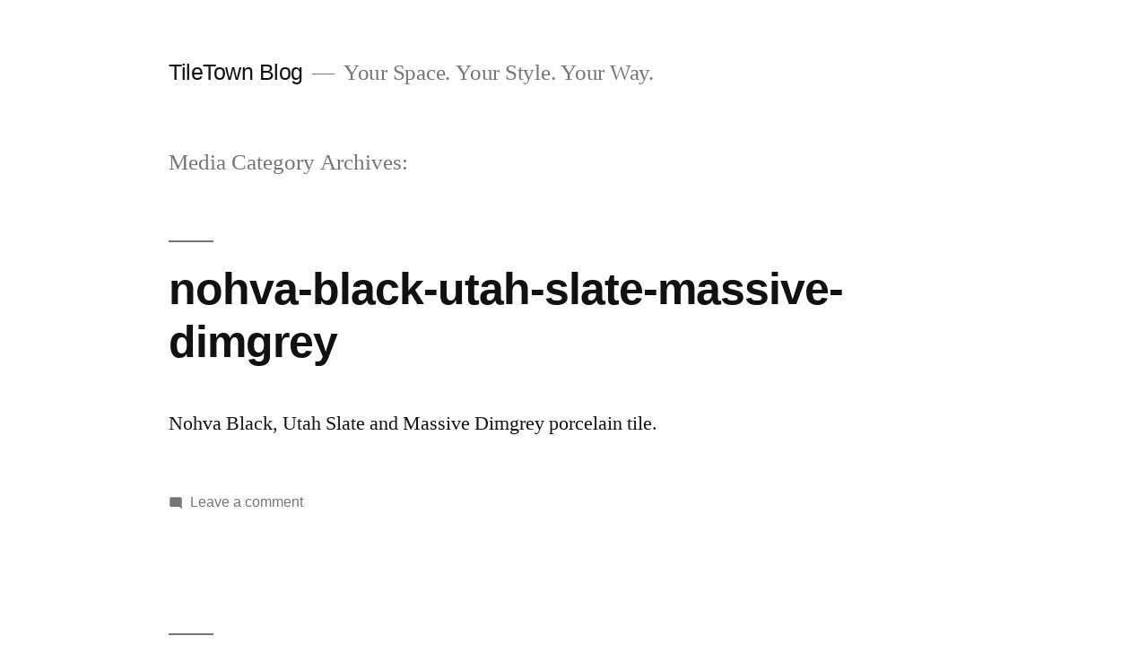

--- FILE ---
content_type: text/html; charset=UTF-8
request_url: https://tiletownblog.opacity.design/media_category/massive/
body_size: 6800
content:
<!doctype html>
<html lang="en-US">
<head>
	<meta charset="UTF-8" />
	<meta name="viewport" content="width=device-width, initial-scale=1" />
	<link rel="profile" href="https://gmpg.org/xfn/11" />
	<title>Massive &#8211; TileTown Blog</title>
<meta name='robots' content='noindex, nofollow' />
	<style>img:is([sizes="auto" i], [sizes^="auto," i]) { contain-intrinsic-size: 3000px 1500px }</style>
	<link rel="alternate" type="application/rss+xml" title="TileTown Blog &raquo; Feed" href="https://tiletownblog.opacity.design/feed/" />
<link rel="alternate" type="application/rss+xml" title="TileTown Blog &raquo; Comments Feed" href="https://tiletownblog.opacity.design/comments/feed/" />
<link rel="alternate" type="application/rss+xml" title="TileTown Blog &raquo; Massive Media Category Feed" href="https://tiletownblog.opacity.design/media_category/massive/feed/" />
<script>
window._wpemojiSettings = {"baseUrl":"https:\/\/s.w.org\/images\/core\/emoji\/15.0.3\/72x72\/","ext":".png","svgUrl":"https:\/\/s.w.org\/images\/core\/emoji\/15.0.3\/svg\/","svgExt":".svg","source":{"concatemoji":"https:\/\/tiletownblog.opacity.design\/wp-includes\/js\/wp-emoji-release.min.js?ver=6.7.4"}};
/*! This file is auto-generated */
!function(i,n){var o,s,e;function c(e){try{var t={supportTests:e,timestamp:(new Date).valueOf()};sessionStorage.setItem(o,JSON.stringify(t))}catch(e){}}function p(e,t,n){e.clearRect(0,0,e.canvas.width,e.canvas.height),e.fillText(t,0,0);var t=new Uint32Array(e.getImageData(0,0,e.canvas.width,e.canvas.height).data),r=(e.clearRect(0,0,e.canvas.width,e.canvas.height),e.fillText(n,0,0),new Uint32Array(e.getImageData(0,0,e.canvas.width,e.canvas.height).data));return t.every(function(e,t){return e===r[t]})}function u(e,t,n){switch(t){case"flag":return n(e,"\ud83c\udff3\ufe0f\u200d\u26a7\ufe0f","\ud83c\udff3\ufe0f\u200b\u26a7\ufe0f")?!1:!n(e,"\ud83c\uddfa\ud83c\uddf3","\ud83c\uddfa\u200b\ud83c\uddf3")&&!n(e,"\ud83c\udff4\udb40\udc67\udb40\udc62\udb40\udc65\udb40\udc6e\udb40\udc67\udb40\udc7f","\ud83c\udff4\u200b\udb40\udc67\u200b\udb40\udc62\u200b\udb40\udc65\u200b\udb40\udc6e\u200b\udb40\udc67\u200b\udb40\udc7f");case"emoji":return!n(e,"\ud83d\udc26\u200d\u2b1b","\ud83d\udc26\u200b\u2b1b")}return!1}function f(e,t,n){var r="undefined"!=typeof WorkerGlobalScope&&self instanceof WorkerGlobalScope?new OffscreenCanvas(300,150):i.createElement("canvas"),a=r.getContext("2d",{willReadFrequently:!0}),o=(a.textBaseline="top",a.font="600 32px Arial",{});return e.forEach(function(e){o[e]=t(a,e,n)}),o}function t(e){var t=i.createElement("script");t.src=e,t.defer=!0,i.head.appendChild(t)}"undefined"!=typeof Promise&&(o="wpEmojiSettingsSupports",s=["flag","emoji"],n.supports={everything:!0,everythingExceptFlag:!0},e=new Promise(function(e){i.addEventListener("DOMContentLoaded",e,{once:!0})}),new Promise(function(t){var n=function(){try{var e=JSON.parse(sessionStorage.getItem(o));if("object"==typeof e&&"number"==typeof e.timestamp&&(new Date).valueOf()<e.timestamp+604800&&"object"==typeof e.supportTests)return e.supportTests}catch(e){}return null}();if(!n){if("undefined"!=typeof Worker&&"undefined"!=typeof OffscreenCanvas&&"undefined"!=typeof URL&&URL.createObjectURL&&"undefined"!=typeof Blob)try{var e="postMessage("+f.toString()+"("+[JSON.stringify(s),u.toString(),p.toString()].join(",")+"));",r=new Blob([e],{type:"text/javascript"}),a=new Worker(URL.createObjectURL(r),{name:"wpTestEmojiSupports"});return void(a.onmessage=function(e){c(n=e.data),a.terminate(),t(n)})}catch(e){}c(n=f(s,u,p))}t(n)}).then(function(e){for(var t in e)n.supports[t]=e[t],n.supports.everything=n.supports.everything&&n.supports[t],"flag"!==t&&(n.supports.everythingExceptFlag=n.supports.everythingExceptFlag&&n.supports[t]);n.supports.everythingExceptFlag=n.supports.everythingExceptFlag&&!n.supports.flag,n.DOMReady=!1,n.readyCallback=function(){n.DOMReady=!0}}).then(function(){return e}).then(function(){var e;n.supports.everything||(n.readyCallback(),(e=n.source||{}).concatemoji?t(e.concatemoji):e.wpemoji&&e.twemoji&&(t(e.twemoji),t(e.wpemoji)))}))}((window,document),window._wpemojiSettings);
</script>
<style id='wp-emoji-styles-inline-css'>

	img.wp-smiley, img.emoji {
		display: inline !important;
		border: none !important;
		box-shadow: none !important;
		height: 1em !important;
		width: 1em !important;
		margin: 0 0.07em !important;
		vertical-align: -0.1em !important;
		background: none !important;
		padding: 0 !important;
	}
</style>
<link rel='stylesheet' id='wp-block-library-css' href='https://tiletownblog.opacity.design/wp-includes/css/dist/block-library/style.min.css?ver=6.7.4' media='all' />
<style id='wp-block-library-theme-inline-css'>
.wp-block-audio :where(figcaption){color:#555;font-size:13px;text-align:center}.is-dark-theme .wp-block-audio :where(figcaption){color:#ffffffa6}.wp-block-audio{margin:0 0 1em}.wp-block-code{border:1px solid #ccc;border-radius:4px;font-family:Menlo,Consolas,monaco,monospace;padding:.8em 1em}.wp-block-embed :where(figcaption){color:#555;font-size:13px;text-align:center}.is-dark-theme .wp-block-embed :where(figcaption){color:#ffffffa6}.wp-block-embed{margin:0 0 1em}.blocks-gallery-caption{color:#555;font-size:13px;text-align:center}.is-dark-theme .blocks-gallery-caption{color:#ffffffa6}:root :where(.wp-block-image figcaption){color:#555;font-size:13px;text-align:center}.is-dark-theme :root :where(.wp-block-image figcaption){color:#ffffffa6}.wp-block-image{margin:0 0 1em}.wp-block-pullquote{border-bottom:4px solid;border-top:4px solid;color:currentColor;margin-bottom:1.75em}.wp-block-pullquote cite,.wp-block-pullquote footer,.wp-block-pullquote__citation{color:currentColor;font-size:.8125em;font-style:normal;text-transform:uppercase}.wp-block-quote{border-left:.25em solid;margin:0 0 1.75em;padding-left:1em}.wp-block-quote cite,.wp-block-quote footer{color:currentColor;font-size:.8125em;font-style:normal;position:relative}.wp-block-quote:where(.has-text-align-right){border-left:none;border-right:.25em solid;padding-left:0;padding-right:1em}.wp-block-quote:where(.has-text-align-center){border:none;padding-left:0}.wp-block-quote.is-large,.wp-block-quote.is-style-large,.wp-block-quote:where(.is-style-plain){border:none}.wp-block-search .wp-block-search__label{font-weight:700}.wp-block-search__button{border:1px solid #ccc;padding:.375em .625em}:where(.wp-block-group.has-background){padding:1.25em 2.375em}.wp-block-separator.has-css-opacity{opacity:.4}.wp-block-separator{border:none;border-bottom:2px solid;margin-left:auto;margin-right:auto}.wp-block-separator.has-alpha-channel-opacity{opacity:1}.wp-block-separator:not(.is-style-wide):not(.is-style-dots){width:100px}.wp-block-separator.has-background:not(.is-style-dots){border-bottom:none;height:1px}.wp-block-separator.has-background:not(.is-style-wide):not(.is-style-dots){height:2px}.wp-block-table{margin:0 0 1em}.wp-block-table td,.wp-block-table th{word-break:normal}.wp-block-table :where(figcaption){color:#555;font-size:13px;text-align:center}.is-dark-theme .wp-block-table :where(figcaption){color:#ffffffa6}.wp-block-video :where(figcaption){color:#555;font-size:13px;text-align:center}.is-dark-theme .wp-block-video :where(figcaption){color:#ffffffa6}.wp-block-video{margin:0 0 1em}:root :where(.wp-block-template-part.has-background){margin-bottom:0;margin-top:0;padding:1.25em 2.375em}
</style>
<style id='classic-theme-styles-inline-css'>
/*! This file is auto-generated */
.wp-block-button__link{color:#fff;background-color:#32373c;border-radius:9999px;box-shadow:none;text-decoration:none;padding:calc(.667em + 2px) calc(1.333em + 2px);font-size:1.125em}.wp-block-file__button{background:#32373c;color:#fff;text-decoration:none}
</style>
<style id='global-styles-inline-css'>
:root{--wp--preset--aspect-ratio--square: 1;--wp--preset--aspect-ratio--4-3: 4/3;--wp--preset--aspect-ratio--3-4: 3/4;--wp--preset--aspect-ratio--3-2: 3/2;--wp--preset--aspect-ratio--2-3: 2/3;--wp--preset--aspect-ratio--16-9: 16/9;--wp--preset--aspect-ratio--9-16: 9/16;--wp--preset--color--black: #000000;--wp--preset--color--cyan-bluish-gray: #abb8c3;--wp--preset--color--white: #FFF;--wp--preset--color--pale-pink: #f78da7;--wp--preset--color--vivid-red: #cf2e2e;--wp--preset--color--luminous-vivid-orange: #ff6900;--wp--preset--color--luminous-vivid-amber: #fcb900;--wp--preset--color--light-green-cyan: #7bdcb5;--wp--preset--color--vivid-green-cyan: #00d084;--wp--preset--color--pale-cyan-blue: #8ed1fc;--wp--preset--color--vivid-cyan-blue: #0693e3;--wp--preset--color--vivid-purple: #9b51e0;--wp--preset--color--primary: #0073a8;--wp--preset--color--secondary: #005075;--wp--preset--color--dark-gray: #111;--wp--preset--color--light-gray: #767676;--wp--preset--gradient--vivid-cyan-blue-to-vivid-purple: linear-gradient(135deg,rgba(6,147,227,1) 0%,rgb(155,81,224) 100%);--wp--preset--gradient--light-green-cyan-to-vivid-green-cyan: linear-gradient(135deg,rgb(122,220,180) 0%,rgb(0,208,130) 100%);--wp--preset--gradient--luminous-vivid-amber-to-luminous-vivid-orange: linear-gradient(135deg,rgba(252,185,0,1) 0%,rgba(255,105,0,1) 100%);--wp--preset--gradient--luminous-vivid-orange-to-vivid-red: linear-gradient(135deg,rgba(255,105,0,1) 0%,rgb(207,46,46) 100%);--wp--preset--gradient--very-light-gray-to-cyan-bluish-gray: linear-gradient(135deg,rgb(238,238,238) 0%,rgb(169,184,195) 100%);--wp--preset--gradient--cool-to-warm-spectrum: linear-gradient(135deg,rgb(74,234,220) 0%,rgb(151,120,209) 20%,rgb(207,42,186) 40%,rgb(238,44,130) 60%,rgb(251,105,98) 80%,rgb(254,248,76) 100%);--wp--preset--gradient--blush-light-purple: linear-gradient(135deg,rgb(255,206,236) 0%,rgb(152,150,240) 100%);--wp--preset--gradient--blush-bordeaux: linear-gradient(135deg,rgb(254,205,165) 0%,rgb(254,45,45) 50%,rgb(107,0,62) 100%);--wp--preset--gradient--luminous-dusk: linear-gradient(135deg,rgb(255,203,112) 0%,rgb(199,81,192) 50%,rgb(65,88,208) 100%);--wp--preset--gradient--pale-ocean: linear-gradient(135deg,rgb(255,245,203) 0%,rgb(182,227,212) 50%,rgb(51,167,181) 100%);--wp--preset--gradient--electric-grass: linear-gradient(135deg,rgb(202,248,128) 0%,rgb(113,206,126) 100%);--wp--preset--gradient--midnight: linear-gradient(135deg,rgb(2,3,129) 0%,rgb(40,116,252) 100%);--wp--preset--font-size--small: 19.5px;--wp--preset--font-size--medium: 20px;--wp--preset--font-size--large: 36.5px;--wp--preset--font-size--x-large: 42px;--wp--preset--font-size--normal: 22px;--wp--preset--font-size--huge: 49.5px;--wp--preset--spacing--20: 0.44rem;--wp--preset--spacing--30: 0.67rem;--wp--preset--spacing--40: 1rem;--wp--preset--spacing--50: 1.5rem;--wp--preset--spacing--60: 2.25rem;--wp--preset--spacing--70: 3.38rem;--wp--preset--spacing--80: 5.06rem;--wp--preset--shadow--natural: 6px 6px 9px rgba(0, 0, 0, 0.2);--wp--preset--shadow--deep: 12px 12px 50px rgba(0, 0, 0, 0.4);--wp--preset--shadow--sharp: 6px 6px 0px rgba(0, 0, 0, 0.2);--wp--preset--shadow--outlined: 6px 6px 0px -3px rgba(255, 255, 255, 1), 6px 6px rgba(0, 0, 0, 1);--wp--preset--shadow--crisp: 6px 6px 0px rgba(0, 0, 0, 1);}:where(.is-layout-flex){gap: 0.5em;}:where(.is-layout-grid){gap: 0.5em;}body .is-layout-flex{display: flex;}.is-layout-flex{flex-wrap: wrap;align-items: center;}.is-layout-flex > :is(*, div){margin: 0;}body .is-layout-grid{display: grid;}.is-layout-grid > :is(*, div){margin: 0;}:where(.wp-block-columns.is-layout-flex){gap: 2em;}:where(.wp-block-columns.is-layout-grid){gap: 2em;}:where(.wp-block-post-template.is-layout-flex){gap: 1.25em;}:where(.wp-block-post-template.is-layout-grid){gap: 1.25em;}.has-black-color{color: var(--wp--preset--color--black) !important;}.has-cyan-bluish-gray-color{color: var(--wp--preset--color--cyan-bluish-gray) !important;}.has-white-color{color: var(--wp--preset--color--white) !important;}.has-pale-pink-color{color: var(--wp--preset--color--pale-pink) !important;}.has-vivid-red-color{color: var(--wp--preset--color--vivid-red) !important;}.has-luminous-vivid-orange-color{color: var(--wp--preset--color--luminous-vivid-orange) !important;}.has-luminous-vivid-amber-color{color: var(--wp--preset--color--luminous-vivid-amber) !important;}.has-light-green-cyan-color{color: var(--wp--preset--color--light-green-cyan) !important;}.has-vivid-green-cyan-color{color: var(--wp--preset--color--vivid-green-cyan) !important;}.has-pale-cyan-blue-color{color: var(--wp--preset--color--pale-cyan-blue) !important;}.has-vivid-cyan-blue-color{color: var(--wp--preset--color--vivid-cyan-blue) !important;}.has-vivid-purple-color{color: var(--wp--preset--color--vivid-purple) !important;}.has-black-background-color{background-color: var(--wp--preset--color--black) !important;}.has-cyan-bluish-gray-background-color{background-color: var(--wp--preset--color--cyan-bluish-gray) !important;}.has-white-background-color{background-color: var(--wp--preset--color--white) !important;}.has-pale-pink-background-color{background-color: var(--wp--preset--color--pale-pink) !important;}.has-vivid-red-background-color{background-color: var(--wp--preset--color--vivid-red) !important;}.has-luminous-vivid-orange-background-color{background-color: var(--wp--preset--color--luminous-vivid-orange) !important;}.has-luminous-vivid-amber-background-color{background-color: var(--wp--preset--color--luminous-vivid-amber) !important;}.has-light-green-cyan-background-color{background-color: var(--wp--preset--color--light-green-cyan) !important;}.has-vivid-green-cyan-background-color{background-color: var(--wp--preset--color--vivid-green-cyan) !important;}.has-pale-cyan-blue-background-color{background-color: var(--wp--preset--color--pale-cyan-blue) !important;}.has-vivid-cyan-blue-background-color{background-color: var(--wp--preset--color--vivid-cyan-blue) !important;}.has-vivid-purple-background-color{background-color: var(--wp--preset--color--vivid-purple) !important;}.has-black-border-color{border-color: var(--wp--preset--color--black) !important;}.has-cyan-bluish-gray-border-color{border-color: var(--wp--preset--color--cyan-bluish-gray) !important;}.has-white-border-color{border-color: var(--wp--preset--color--white) !important;}.has-pale-pink-border-color{border-color: var(--wp--preset--color--pale-pink) !important;}.has-vivid-red-border-color{border-color: var(--wp--preset--color--vivid-red) !important;}.has-luminous-vivid-orange-border-color{border-color: var(--wp--preset--color--luminous-vivid-orange) !important;}.has-luminous-vivid-amber-border-color{border-color: var(--wp--preset--color--luminous-vivid-amber) !important;}.has-light-green-cyan-border-color{border-color: var(--wp--preset--color--light-green-cyan) !important;}.has-vivid-green-cyan-border-color{border-color: var(--wp--preset--color--vivid-green-cyan) !important;}.has-pale-cyan-blue-border-color{border-color: var(--wp--preset--color--pale-cyan-blue) !important;}.has-vivid-cyan-blue-border-color{border-color: var(--wp--preset--color--vivid-cyan-blue) !important;}.has-vivid-purple-border-color{border-color: var(--wp--preset--color--vivid-purple) !important;}.has-vivid-cyan-blue-to-vivid-purple-gradient-background{background: var(--wp--preset--gradient--vivid-cyan-blue-to-vivid-purple) !important;}.has-light-green-cyan-to-vivid-green-cyan-gradient-background{background: var(--wp--preset--gradient--light-green-cyan-to-vivid-green-cyan) !important;}.has-luminous-vivid-amber-to-luminous-vivid-orange-gradient-background{background: var(--wp--preset--gradient--luminous-vivid-amber-to-luminous-vivid-orange) !important;}.has-luminous-vivid-orange-to-vivid-red-gradient-background{background: var(--wp--preset--gradient--luminous-vivid-orange-to-vivid-red) !important;}.has-very-light-gray-to-cyan-bluish-gray-gradient-background{background: var(--wp--preset--gradient--very-light-gray-to-cyan-bluish-gray) !important;}.has-cool-to-warm-spectrum-gradient-background{background: var(--wp--preset--gradient--cool-to-warm-spectrum) !important;}.has-blush-light-purple-gradient-background{background: var(--wp--preset--gradient--blush-light-purple) !important;}.has-blush-bordeaux-gradient-background{background: var(--wp--preset--gradient--blush-bordeaux) !important;}.has-luminous-dusk-gradient-background{background: var(--wp--preset--gradient--luminous-dusk) !important;}.has-pale-ocean-gradient-background{background: var(--wp--preset--gradient--pale-ocean) !important;}.has-electric-grass-gradient-background{background: var(--wp--preset--gradient--electric-grass) !important;}.has-midnight-gradient-background{background: var(--wp--preset--gradient--midnight) !important;}.has-small-font-size{font-size: var(--wp--preset--font-size--small) !important;}.has-medium-font-size{font-size: var(--wp--preset--font-size--medium) !important;}.has-large-font-size{font-size: var(--wp--preset--font-size--large) !important;}.has-x-large-font-size{font-size: var(--wp--preset--font-size--x-large) !important;}
:where(.wp-block-post-template.is-layout-flex){gap: 1.25em;}:where(.wp-block-post-template.is-layout-grid){gap: 1.25em;}
:where(.wp-block-columns.is-layout-flex){gap: 2em;}:where(.wp-block-columns.is-layout-grid){gap: 2em;}
:root :where(.wp-block-pullquote){font-size: 1.5em;line-height: 1.6;}
</style>
<link rel='stylesheet' id='twentynineteen-style-css' href='https://tiletownblog.opacity.design/wp-content/themes/twentynineteen/style.css?ver=2.7' media='all' />
<link rel='stylesheet' id='twentynineteen-print-style-css' href='https://tiletownblog.opacity.design/wp-content/themes/twentynineteen/print.css?ver=2.7' media='print' />
<link rel="https://api.w.org/" href="https://tiletownblog.opacity.design/wp-json/" /><link rel="EditURI" type="application/rsd+xml" title="RSD" href="https://tiletownblog.opacity.design/xmlrpc.php?rsd" />
<meta name="generator" content="WordPress 6.7.4" />
<style>.recentcomments a{display:inline !important;padding:0 !important;margin:0 !important;}</style></head>

<body class="archive tax-media_category term-massive term-109 wp-embed-responsive hfeed image-filters-enabled">
<div id="page" class="site">
	<a class="skip-link screen-reader-text" href="#content">
		Skip to content	</a>

		<header id="masthead" class="site-header">

			<div class="site-branding-container">
				<div class="site-branding">

								<p class="site-title"><a href="https://tiletownblog.opacity.design/" rel="home">TileTown Blog</a></p>
			
				<p class="site-description">
				Your Space. Your Style. Your Way.			</p>
			</div><!-- .site-branding -->
			</div><!-- .site-branding-container -->

					</header><!-- #masthead -->

	<div id="content" class="site-content">

	<div id="primary" class="content-area">
		<main id="main" class="site-main">

		
			<header class="page-header">
				<h1 class="page-title">Media Category Archives:</h1>			</header><!-- .page-header -->

			
<article id="post-1657" class="post-1657 attachment type-attachment status-inherit hentry media_category-massive media_category-nohva media_category-style-design media_category-tile-collection entry">
	<header class="entry-header">
		<h2 class="entry-title"><a href="https://tiletownblog.opacity.design/how-to-choose-durable-tile-for-a-mudroom-floor/nohva-black-utah-slate-massive-dimgrey/" rel="bookmark">nohva-black-utah-slate-massive-dimgrey</a></h2>	</header><!-- .entry-header -->

	
	<div class="entry-content">
		<p>Nohva Black, Utah Slate and Massive Dimgrey porcelain tile.</p>
	</div><!-- .entry-content -->

	<footer class="entry-footer">
		<span class="comments-link"><svg class="svg-icon" width="16" height="16" aria-hidden="true" role="img" focusable="false" viewBox="0 0 24 24" version="1.1" xmlns="http://www.w3.org/2000/svg" xmlns:xlink="http://www.w3.org/1999/xlink"><path d="M21.99 4c0-1.1-.89-2-1.99-2H4c-1.1 0-2 .9-2 2v12c0 1.1.9 2 2 2h14l4 4-.01-18z"></path><path d="M0 0h24v24H0z" fill="none"></path></svg><a href="https://tiletownblog.opacity.design/how-to-choose-durable-tile-for-a-mudroom-floor/nohva-black-utah-slate-massive-dimgrey/#respond">Leave a comment<span class="screen-reader-text"> on nohva-black-utah-slate-massive-dimgrey</span></a></span>	</footer><!-- .entry-footer -->
</article><!-- #post-1657 -->

<article id="post-1345" class="post-1345 attachment type-attachment status-inherit hentry media_category-massive media_category-tile-collection entry">
	<header class="entry-header">
		<h2 class="entry-title"><a href="https://tiletownblog.opacity.design/tile-collections-italian-porcelain-and-textured-concrete-looks/b004masdee1224_3_massive-deepice-12x24-porcelain-tile/" rel="bookmark">B004MASDEE1224_3_Massive-Deepice-12X24-Porcelain-Tile</a></h2>	</header><!-- .entry-header -->

	
	<div class="entry-content">
		<p>Massive Deepice Italian Porcelain tile.</p>
	</div><!-- .entry-content -->

	<footer class="entry-footer">
		<span class="comments-link"><svg class="svg-icon" width="16" height="16" aria-hidden="true" role="img" focusable="false" viewBox="0 0 24 24" version="1.1" xmlns="http://www.w3.org/2000/svg" xmlns:xlink="http://www.w3.org/1999/xlink"><path d="M21.99 4c0-1.1-.89-2-1.99-2H4c-1.1 0-2 .9-2 2v12c0 1.1.9 2 2 2h14l4 4-.01-18z"></path><path d="M0 0h24v24H0z" fill="none"></path></svg><a href="https://tiletownblog.opacity.design/tile-collections-italian-porcelain-and-textured-concrete-looks/b004masdee1224_3_massive-deepice-12x24-porcelain-tile/#respond">Leave a comment<span class="screen-reader-text"> on B004MASDEE1224_3_Massive-Deepice-12X24-Porcelain-Tile</span></a></span>	</footer><!-- .entry-footer -->
</article><!-- #post-1345 -->

<article id="post-1343" class="post-1343 attachment type-attachment status-inherit hentry media_category-massive media_category-tile-collection entry">
	<header class="entry-header">
		<h2 class="entry-title"><a href="https://tiletownblog.opacity.design/tile-collections-italian-porcelain-and-textured-concrete-looks/b004masdim1224_4_massive-dimgrey-12x24-porcelain-tile-2/" rel="bookmark">B004MASDIM1224_4_Massive-Dimgrey-12X24-Porcelain-Tile-2</a></h2>	</header><!-- .entry-header -->

	
	<div class="entry-content">
		<p>Massive Dimgrey Italian Porcelain tile</p>
	</div><!-- .entry-content -->

	<footer class="entry-footer">
		<span class="comments-link"><svg class="svg-icon" width="16" height="16" aria-hidden="true" role="img" focusable="false" viewBox="0 0 24 24" version="1.1" xmlns="http://www.w3.org/2000/svg" xmlns:xlink="http://www.w3.org/1999/xlink"><path d="M21.99 4c0-1.1-.89-2-1.99-2H4c-1.1 0-2 .9-2 2v12c0 1.1.9 2 2 2h14l4 4-.01-18z"></path><path d="M0 0h24v24H0z" fill="none"></path></svg><a href="https://tiletownblog.opacity.design/tile-collections-italian-porcelain-and-textured-concrete-looks/b004masdim1224_4_massive-dimgrey-12x24-porcelain-tile-2/#respond">Leave a comment<span class="screen-reader-text"> on B004MASDIM1224_4_Massive-Dimgrey-12X24-Porcelain-Tile-2</span></a></span>	</footer><!-- .entry-footer -->
</article><!-- #post-1343 -->

<article id="post-1340" class="post-1340 attachment type-attachment status-inherit hentry media_category-massive media_category-tile-collection entry">
	<header class="entry-header">
		<h2 class="entry-title"><a href="https://tiletownblog.opacity.design/tile-collections-italian-porcelain-and-textured-concrete-looks/b004massno1224_6_massive-snow-12x24-porcelain-bathroom-tile/" rel="bookmark">B004MASSNO1224_6_Massive-Snow-12X24-Porcelain-Bathroom-Tile</a></h2>	</header><!-- .entry-header -->

	
	<div class="entry-content">
		<p>Massive Snow Italian Porcelain tile</p>
	</div><!-- .entry-content -->

	<footer class="entry-footer">
		<span class="comments-link"><svg class="svg-icon" width="16" height="16" aria-hidden="true" role="img" focusable="false" viewBox="0 0 24 24" version="1.1" xmlns="http://www.w3.org/2000/svg" xmlns:xlink="http://www.w3.org/1999/xlink"><path d="M21.99 4c0-1.1-.89-2-1.99-2H4c-1.1 0-2 .9-2 2v12c0 1.1.9 2 2 2h14l4 4-.01-18z"></path><path d="M0 0h24v24H0z" fill="none"></path></svg><a href="https://tiletownblog.opacity.design/tile-collections-italian-porcelain-and-textured-concrete-looks/b004massno1224_6_massive-snow-12x24-porcelain-bathroom-tile/#respond">Leave a comment<span class="screen-reader-text"> on B004MASSNO1224_6_Massive-Snow-12X24-Porcelain-Bathroom-Tile</span></a></span>	</footer><!-- .entry-footer -->
</article><!-- #post-1340 -->

<article id="post-1235" class="post-1235 attachment type-attachment status-inherit hentry media_category-massive media_category-tile-collection entry">
	<header class="entry-header">
		<h2 class="entry-title"><a href="https://tiletownblog.opacity.design/tile-collections-italian-porcelain-and-textured-concrete-looks/massive-deepice-12x24-porcelain-wall-tile/" rel="bookmark">Massive-Deepice-12X24-Porcelain-Wall-Tile</a></h2>	</header><!-- .entry-header -->

	
	<div class="entry-content">
			</div><!-- .entry-content -->

	<footer class="entry-footer">
		<span class="comments-link"><svg class="svg-icon" width="16" height="16" aria-hidden="true" role="img" focusable="false" viewBox="0 0 24 24" version="1.1" xmlns="http://www.w3.org/2000/svg" xmlns:xlink="http://www.w3.org/1999/xlink"><path d="M21.99 4c0-1.1-.89-2-1.99-2H4c-1.1 0-2 .9-2 2v12c0 1.1.9 2 2 2h14l4 4-.01-18z"></path><path d="M0 0h24v24H0z" fill="none"></path></svg><a href="https://tiletownblog.opacity.design/tile-collections-italian-porcelain-and-textured-concrete-looks/massive-deepice-12x24-porcelain-wall-tile/#respond">Leave a comment<span class="screen-reader-text"> on Massive-Deepice-12X24-Porcelain-Wall-Tile</span></a></span>	</footer><!-- .entry-footer -->
</article><!-- #post-1235 -->

<article id="post-1233" class="post-1233 attachment type-attachment status-inherit hentry media_category-massive media_category-tile-collection entry">
	<header class="entry-header">
		<h2 class="entry-title"><a href="https://tiletownblog.opacity.design/tile-collections-italian-porcelain-and-textured-concrete-looks/massive-cloud-12x24-porcelain-tile/" rel="bookmark">Massive-Cloud-12X24-Porcelain-Tile</a></h2>	</header><!-- .entry-header -->

	
	<div class="entry-content">
		<p>Massive Cloud Italian Porcelain tile</p>
	</div><!-- .entry-content -->

	<footer class="entry-footer">
		<span class="comments-link"><svg class="svg-icon" width="16" height="16" aria-hidden="true" role="img" focusable="false" viewBox="0 0 24 24" version="1.1" xmlns="http://www.w3.org/2000/svg" xmlns:xlink="http://www.w3.org/1999/xlink"><path d="M21.99 4c0-1.1-.89-2-1.99-2H4c-1.1 0-2 .9-2 2v12c0 1.1.9 2 2 2h14l4 4-.01-18z"></path><path d="M0 0h24v24H0z" fill="none"></path></svg><a href="https://tiletownblog.opacity.design/tile-collections-italian-porcelain-and-textured-concrete-looks/massive-cloud-12x24-porcelain-tile/#respond">Leave a comment<span class="screen-reader-text"> on Massive-Cloud-12X24-Porcelain-Tile</span></a></span>	</footer><!-- .entry-footer -->
</article><!-- #post-1233 -->
		</main><!-- #main -->
	</div><!-- #primary -->


	</div><!-- #content -->

	<footer id="colophon" class="site-footer">
		
	<aside class="widget-area" aria-label="Footer">
							<div class="widget-column footer-widget-1">
					<section id="search-2" class="widget widget_search"><form role="search" method="get" class="search-form" action="https://tiletownblog.opacity.design/">
				<label>
					<span class="screen-reader-text">Search for:</span>
					<input type="search" class="search-field" placeholder="Search &hellip;" value="" name="s" />
				</label>
				<input type="submit" class="search-submit" value="Search" />
			</form></section>
		<section id="recent-posts-2" class="widget widget_recent_entries">
		<h2 class="widget-title">Recent Posts</h2><nav aria-label="Recent Posts">
		<ul>
											<li>
					<a href="https://tiletownblog.opacity.design/the-big-bold-truth-about-large-format-tiles/">The Big, Bold Truth About Large‑Format Tiles</a>
									</li>
											<li>
					<a href="https://tiletownblog.opacity.design/how-to-choose-the-right-floor-tile/">How to Choose the Right Floor Tile (Without Losing Your Mind)</a>
									</li>
											<li>
					<a href="https://tiletownblog.opacity.design/earthy-elegance/">Earthy Elegance: Fall’s Warm Tones in Tile</a>
									</li>
											<li>
					<a href="https://tiletownblog.opacity.design/fireplace-glow-up/">Fireplace Glow-Up: Tile the Heart of Your Home</a>
									</li>
											<li>
					<a href="https://tiletownblog.opacity.design/herringbone-hype/">Herringbone Hype: How to Use This Timeless Tile Pattern in 2025</a>
									</li>
					</ul>

		</nav></section><section id="recent-comments-2" class="widget widget_recent_comments"><h2 class="widget-title">Recent Comments</h2><nav aria-label="Recent Comments"><ul id="recentcomments"></ul></nav></section><section id="archives-2" class="widget widget_archive"><h2 class="widget-title">Archives</h2><nav aria-label="Archives">
			<ul>
					<li><a href='https://tiletownblog.opacity.design/2025/10/'>October 2025</a></li>
	<li><a href='https://tiletownblog.opacity.design/2025/09/'>September 2025</a></li>
	<li><a href='https://tiletownblog.opacity.design/2025/08/'>August 2025</a></li>
	<li><a href='https://tiletownblog.opacity.design/2025/07/'>July 2025</a></li>
	<li><a href='https://tiletownblog.opacity.design/2025/06/'>June 2025</a></li>
	<li><a href='https://tiletownblog.opacity.design/2025/05/'>May 2025</a></li>
	<li><a href='https://tiletownblog.opacity.design/2025/04/'>April 2025</a></li>
	<li><a href='https://tiletownblog.opacity.design/2025/03/'>March 2025</a></li>
	<li><a href='https://tiletownblog.opacity.design/2025/02/'>February 2025</a></li>
	<li><a href='https://tiletownblog.opacity.design/2025/01/'>January 2025</a></li>
	<li><a href='https://tiletownblog.opacity.design/2024/12/'>December 2024</a></li>
	<li><a href='https://tiletownblog.opacity.design/2024/06/'>June 2024</a></li>
	<li><a href='https://tiletownblog.opacity.design/2024/05/'>May 2024</a></li>
	<li><a href='https://tiletownblog.opacity.design/2023/12/'>December 2023</a></li>
	<li><a href='https://tiletownblog.opacity.design/2023/11/'>November 2023</a></li>
	<li><a href='https://tiletownblog.opacity.design/2023/09/'>September 2023</a></li>
	<li><a href='https://tiletownblog.opacity.design/2023/08/'>August 2023</a></li>
	<li><a href='https://tiletownblog.opacity.design/2023/06/'>June 2023</a></li>
	<li><a href='https://tiletownblog.opacity.design/2023/04/'>April 2023</a></li>
	<li><a href='https://tiletownblog.opacity.design/2023/02/'>February 2023</a></li>
	<li><a href='https://tiletownblog.opacity.design/2023/01/'>January 2023</a></li>
	<li><a href='https://tiletownblog.opacity.design/2022/12/'>December 2022</a></li>
	<li><a href='https://tiletownblog.opacity.design/2022/11/'>November 2022</a></li>
	<li><a href='https://tiletownblog.opacity.design/2022/10/'>October 2022</a></li>
	<li><a href='https://tiletownblog.opacity.design/2022/09/'>September 2022</a></li>
	<li><a href='https://tiletownblog.opacity.design/2022/08/'>August 2022</a></li>
	<li><a href='https://tiletownblog.opacity.design/2022/07/'>July 2022</a></li>
	<li><a href='https://tiletownblog.opacity.design/2022/06/'>June 2022</a></li>
	<li><a href='https://tiletownblog.opacity.design/2022/05/'>May 2022</a></li>
	<li><a href='https://tiletownblog.opacity.design/2022/04/'>April 2022</a></li>
	<li><a href='https://tiletownblog.opacity.design/2022/03/'>March 2022</a></li>
	<li><a href='https://tiletownblog.opacity.design/2022/02/'>February 2022</a></li>
	<li><a href='https://tiletownblog.opacity.design/2022/01/'>January 2022</a></li>
	<li><a href='https://tiletownblog.opacity.design/2021/12/'>December 2021</a></li>
	<li><a href='https://tiletownblog.opacity.design/2021/11/'>November 2021</a></li>
	<li><a href='https://tiletownblog.opacity.design/2021/10/'>October 2021</a></li>
	<li><a href='https://tiletownblog.opacity.design/2021/09/'>September 2021</a></li>
	<li><a href='https://tiletownblog.opacity.design/2021/08/'>August 2021</a></li>
	<li><a href='https://tiletownblog.opacity.design/2021/07/'>July 2021</a></li>
	<li><a href='https://tiletownblog.opacity.design/2021/06/'>June 2021</a></li>
	<li><a href='https://tiletownblog.opacity.design/2021/05/'>May 2021</a></li>
	<li><a href='https://tiletownblog.opacity.design/2020/04/'>April 2020</a></li>
	<li><a href='https://tiletownblog.opacity.design/2020/01/'>January 2020</a></li>
	<li><a href='https://tiletownblog.opacity.design/2019/12/'>December 2019</a></li>
	<li><a href='https://tiletownblog.opacity.design/2019/09/'>September 2019</a></li>
	<li><a href='https://tiletownblog.opacity.design/2019/06/'>June 2019</a></li>
	<li><a href='https://tiletownblog.opacity.design/2019/04/'>April 2019</a></li>
	<li><a href='https://tiletownblog.opacity.design/2018/03/'>March 2018</a></li>
	<li><a href='https://tiletownblog.opacity.design/2018/02/'>February 2018</a></li>
	<li><a href='https://tiletownblog.opacity.design/2017/12/'>December 2017</a></li>
	<li><a href='https://tiletownblog.opacity.design/2017/10/'>October 2017</a></li>
	<li><a href='https://tiletownblog.opacity.design/2017/07/'>July 2017</a></li>
	<li><a href='https://tiletownblog.opacity.design/2016/10/'>October 2016</a></li>
	<li><a href='https://tiletownblog.opacity.design/2016/06/'>June 2016</a></li>
	<li><a href='https://tiletownblog.opacity.design/2016/05/'>May 2016</a></li>
	<li><a href='https://tiletownblog.opacity.design/2015/10/'>October 2015</a></li>
			</ul>

			</nav></section><section id="categories-2" class="widget widget_categories"><h2 class="widget-title">Categories</h2><nav aria-label="Categories">
			<ul>
					<li class="cat-item cat-item-7"><a href="https://tiletownblog.opacity.design/category/home-spaces/">Home Spaces</a>
</li>
	<li class="cat-item cat-item-225"><a href="https://tiletownblog.opacity.design/category/no-feature/">No feature</a>
</li>
	<li class="cat-item cat-item-8"><a href="https://tiletownblog.opacity.design/category/our-communities/">Our Communities</a>
</li>
	<li class="cat-item cat-item-11"><a href="https://tiletownblog.opacity.design/category/spotlights/">Spotlights</a>
</li>
	<li class="cat-item cat-item-9"><a href="https://tiletownblog.opacity.design/category/style-and-design/">Style and Design</a>
</li>
	<li class="cat-item cat-item-4"><a href="https://tiletownblog.opacity.design/category/tile-notes/">Tile Notes</a>
</li>
	<li class="cat-item cat-item-5"><a href="https://tiletownblog.opacity.design/category/town-news/">Town News</a>
</li>
			</ul>

			</nav></section><section id="meta-2" class="widget widget_meta"><h2 class="widget-title">Meta</h2><nav aria-label="Meta">
		<ul>
						<li><a href="https://tiletownblog.opacity.design/wp-login.php">Log in</a></li>
			<li><a href="https://tiletownblog.opacity.design/feed/">Entries feed</a></li>
			<li><a href="https://tiletownblog.opacity.design/comments/feed/">Comments feed</a></li>

			<li><a href="https://wordpress.org/">WordPress.org</a></li>
		</ul>

		</nav></section>					</div>
					</aside><!-- .widget-area -->

			<div class="site-info">
										<a class="site-name" href="https://tiletownblog.opacity.design/" rel="home">TileTown Blog</a>,
						<a href="https://wordpress.org/" class="imprint">
				Proudly powered by WordPress.			</a>
								</div><!-- .site-info -->
	</footer><!-- #colophon -->

</div><!-- #page -->


</body>
</html>
